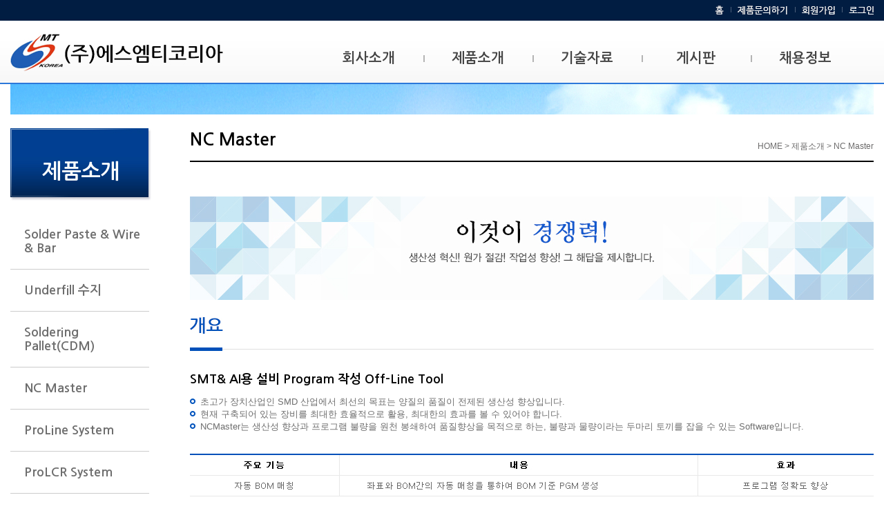

--- FILE ---
content_type: text/html; charset=utf-8
request_url: http://smtkorea.co.kr/product/ncmaster.php
body_size: 3514
content:
<!doctype html>
<html lang="ko">
<head>
<meta charset="utf-8">
<meta http-equiv="imagetoolbar" content="no">
<meta http-equiv="X-UA-Compatible" content="IE=10,chrome=1">
<link rel="shortcut icon" href="/image/favicon.ico" type="image/x-ico" />
<title>(주)에스엠티코리아</title>
<link rel="stylesheet" href="https://www.smtkorea.co.kr/theme/basic/css/default.css">
<!--[if lte IE 8]>
<script src="https://www.smtkorea.co.kr/js/html5.js"></script>
<![endif]-->
<script>
// 자바스크립트에서 사용하는 전역변수 선언
var g5_url       = "https://www.smtkorea.co.kr";
var g5_bbs_url   = "https://www.smtkorea.co.kr/bbs";
var g5_is_member = "";
var g5_is_admin  = "";
var g5_is_mobile = "";
var g5_bo_table  = "";
var g5_sca       = "";
var g5_editor    = "";
var g5_cookie_domain = ".smtkorea.co.kr";
</script>
<script src="//www.smtkorea.co.kr/js/jquery-1.8.3.min.js"></script>
<script src="//www.smtkorea.co.kr/js/jquery.menu.js"></script>
<script src="//www.smtkorea.co.kr/js/common.js"></script>
<script src="//www.smtkorea.co.kr/js/wrest.js"></script>
<script>
document.cookie = "safeCookie1=foo; SameSite=Lax";
document.cookie = "safeCookie2=foo";
document.cookie = "crossCookie=bar; SameSite=None; Secure";
</script>

</head>
<body>
 

<link rel="stylesheet" type="text/css" href="/css/democratic.css"/>
<script type="text/javascript" src="//code.jquery.com/jquery-latest.min.js"></script>
<script type="text/javascript" src="/js/gnb.js"></script>
<!-- 상단 시작 { -->
<div id="wrap">
	<div id="skipNavi">
		<h1>컨텐츠 바로기기</h1>
		<ul>
			<li><a href="#container">본문으로 바로가기</a></li>
			<li><a href="#gnb">주메뉴로 바로가기</a></li>
			<li><a href="#footer">하단 홈페이지정보 바로가기</a></li>
		</ul>
	</div>
	<div id="header">
		<div class="head" style='z-index:1000'>
			<h1><a href="/index.php"><img src="/image/common/logo.jpg" alt="(주)에스엠티코리아" /></a></h1>
			<ul class="utill">
				<li><a href="/index.php"><img src="/image/common/t_home.gif" alt="HOME" /></a></li>
				<li><a href="/bbs/qawrite.php"><img src="/image/common/t_faq.gif" alt="제품문의하기" /></a></li>
								<li><a href="https://www.smtkorea.co.kr/bbs/register.php"><img src="/image/common/t_join.gif" alt="JOIN" /></a></li>
				<li><a href="https://www.smtkorea.co.kr/bbs/login.php"><img src="/image/common/t_login.gif" alt="LOGIN" /></a></li>
							</ul>
			
			<ul id="gnb">
				<li>
				<a href="/intro/ceo.php" onmouseover="showsubgnb(0);">회사소개</a>
					<ul class="snb01">
						<li><a href="/intro/ceo.php">CEO인사말</a></li>
						<li><a href="/intro/history.php">회사연혁</a></li>
						<li><a href="/intro/organization.php">조직도</a></li>
						<li><a href="/intro/map.php">오시는 길</a></li>
					</ul>
				</li>
				<!-- <li><a href="/business/introduction.php" onmouseover="showsubgnb(1);">사업소개</a>
				<ul class="snb02">
					<li><a href="/business/introduction.php">사업소개</a></li>
				</ul>
				</li> -->
				<li><a href="/product/solderpaste.php" onmouseover="showsubgnb(1);">제품소개</a>
					<ul class="snb03">
						<li><a href="/product/solderpaste.php">Solder Paste & Wire & Bar</a></li>
						<li><a href="/product/underfill.php">Underfill 수지</a></li>
						<li><a href="/product/solderingpallet.php">Soldering Pallet(CDM)</a></li>
						<li><a href="/product/ncmaster.php">NC Master</a></li>
						<li><a href="/product/proline.php">ProLine System</a></li>
						<li><a href="/product/prolcr.php">ProLCR System</a></li>
					</ul>
				</li>
				<li><a href="/recherches/technology.php" onmouseover="showsubgnb(2);">기술자료</a>
					<ul class="snb04">
						<li><a href="/recherches/technology.php">SMT란</a></li>
						<li><a href="/recherches/technology2.php">SMT장비</a></li>
						<li><a href="/recherches/technology3.php">Line구성</a></li>
						<li><a href="/recherches/technology4.php">공정기술기초</a></li>
						<!-- <li><a href="/recherches/facilities.php">보유기술 및 역량</a></li> -->
						<li><a href="/bbs/board.php?bo_table=board9">기술자료</a></li>
					</ul>
				</li>
				<li><a href="/bbs/board.php?bo_table=notice" onmouseover="showsubgnb(3);">게시판</a>
					<ul class="snb05">
						<li><a href="/bbs/board.php?bo_table=notice">공지사항</a></li>
						<li><a href="/bbs/board.php?bo_table=board1">중고설비 매매</a></li>
						<li><a href="/bbs/board.php?bo_table=board2">임가공 주고 받기</a></li>
						<li><a href="/bbs/board.php?bo_table=board3">구인구직</a></li>
						<li><a href="/bbs/board.php?bo_table=board4">회원간 Q&A</a></li>
						<li><a href="/bbs/qawrite.php">제품문의하기</a></li>
						<li><a href="/bbs/board.php?bo_table=board5">자유게시판</a></li>
					</ul>
				</li>
				<li><a href="/recruitment/recruit1.php" onmouseover="showsubgnb(4);">채용정보</a>
					<ul class="snb06">
						<li><a href="/recruitment/recruit1.php">인재상</a></li>
						<li><a href="/recruitment/recruit2.php">복지제도</a></li>
						<li><a href="/bbs/board.php?bo_table=board8">채용공고</a></li>
					</ul>
				</li>
			</ul>
		</div>
	</div>


<div id="sub-visual"><img src="/image/sub/img_visual.jpg" alt="" /></div>
		<div id="container">
			<div id="lnb">
				<h2 class="stit">제품소개</h2>
				<ul>
					<li><a href="/product/solderpaste.php">Solder Paste & Wire & Bar</a></li>
					<li><a href="/product/underfill.php">Underfill 수지</a></li>
					<li><a href="/product/solderingpallet.php">Soldering Pallet(CDM)</a></li>
					<li><a href="/product/ncmaster.php">NC Master</a></li>
					<li><a href="/product/proline.php">ProLine System</a></li>
					<li><a href="/product/prolcr.php">ProLCR System</a></li>
				</ul>
				
			</div><!-- 최신글 시작 { -->
<div class="cont-right">
				<div class="location">HOME &gt; 제품소개 &gt; NC Master</div>
				<h3 class="ctit">NC Master</h3>
				<div class="cont-box">
					<div class="product">
						<div class="product01">
							<p><img src="/image/sub/tit04.jpg" alt="이것이 경쟁력" /></p>
							<p style="padding-top:20px;"><img src="/image/sub/tit_1.jpg" alt="개요" /></p>
							<p class="p_tit">SMT& AI용 설비 Program 작성 Off-Line Tool</p>
							<ul>
								<li class="p_text">초고가 장치산업인 SMD 산업에서 최선의 목표는 양질의 품질이 전제된 생산성 향상입니다.</li>
								<li class="p_text">현재 구축되어 있는 장비를 최대한 효율적으로 활용, 최대한의 효과를 볼 수 있어야 합니다.</li>
								<li class="p_text">NCMaster는 생산성 향상과 프로그램 불량을 원천 봉쇄하여 품질향상을 목적으로 하는, 불량과 물량이라는 두마리 토끼를 잡을 수 있는 Software입니다.</li>
							</ul>
							<p style="padding-top:30px;"><img src="/image/sub/product_4_1.jpg" alt="" /></p>
						</div>
						<div class="product01">
							<p><img src="/image/sub/tit_2.jpg" alt="특징" /></p>
							<ul style="padding-top:30px;">
								<li class="p_text3">CAD Data를 사용한 NC Programing 자동화로 작업능률 극대화 실현</li>
								<li class="p_text3">서로 다른 Mounter(or Line 구성)간의 NC Program Conversion(호환)</li>
								<li class="p_text3">BOM ↔ NC, PGM ↔ 작업지시서 비교분석으로 Human Error 제거</li>
								<li class="p_text3">Mounter Data & Line Balance 최적화로 생산성 극대화</li>
								<li class="p_text3">장착 시뮬레이션, Off-Line Teaching 으로 장착 Error 예방</li>
							</ul>
						</div>
						<div class="product01">
							<p><img src="/image/sub/tit_6.jpg" alt="시스템구성" /></p>
							<p style="padding-top:30px;"><img src="/image/sub/product_4_2.jpg" alt="" /></p>
						</div>
						<div class="product01">
							<p><img src="/image/sub/tit_7.jpg" alt="작업FLOW" /></p>
							<p style="padding-top:30px;"><img src="/image/sub/product_4_3.jpg" alt="" /></p>
						</div>
						<div class="product01">
							<p><img src="/image/sub/tit_9.jpg" alt="적용효과" /></p>
							<p style="padding-top:30px;"><img src="/image/sub/product_4_4.jpg" alt="" /></p>
						</div>
						<div class="product01">
							<p><img src="/image/sub/tit_10.jpg" alt="적용설비" /></p>
							<p style="padding-top:30px;"><img src="/image/sub/product_4_5.jpg" alt="" /></p>
						</div>
						<!-- <div class="product01">
							<p><img src="/image/sub/tit_5.jpg" alt="PPT 다운로드" /></p>
							<p style="padding-top:30px;"><a href="#"><img src="/image/sub/btn_downlod.jpg" alt="다운로드" /></a></p>
						</div> -->
					</div>
				</div>
			</div>
		</div>


<div id="footer">
			<div class="foot">
				<strong><img src="/image/common/flogo.gif" alt="㈜한축테크" /></strong>
				<div>
					주 소 : 경기도 화성시 동탄면 동탄산단2길 7-3<br />
					TEL : 사무실 (031) 376-2401(대표) | 부설연구소  (031) 376-2403 | FAX : (031) 376-2405<br />
					COPYRIGHTⓒ2015 BY SMTKOREA. ALL RIGHTS RESERVED.
				</div>
			</div>
		</div>
	</div>
</body>
</html>
<!-- } 하단 끝 -->
<script>
$(function() {
    // 폰트 리사이즈 쿠키있으면 실행
    font_resize("container", get_cookie("ck_font_resize_rmv_class"), get_cookie("ck_font_resize_add_class"));
});
</script>


<!-- ie6,7에서 사이드뷰가 게시판 목록에서 아래 사이드뷰에 가려지는 현상 수정 -->
<!--[if lte IE 7]>
<script>
$(function() {
    var $sv_use = $(".sv_use");
    var count = $sv_use.length;

    $sv_use.each(function() {
        $(this).css("z-index", count);
        $(this).css("position", "relative");
        count = count - 1;
    });
});
</script>
<![endif]-->

</body>
</html>


--- FILE ---
content_type: text/css
request_url: http://smtkorea.co.kr/css/democratic.css
body_size: 231
content:
@charset "utf-8";

/* default set */
@import url("base.css");
@import url("global.css");

/* common */
@import url("common.css");
@import url("board.css");

/* style */
@import url("main.css");
@import url("style.css");

--- FILE ---
content_type: text/css
request_url: http://smtkorea.co.kr/css/base.css
body_size: 2317
content:
/* Reset */
body, h1, h2, h3, h4, h5, h6,
div, p, blockquote, pre, address,
ul, ol, li, dl, dt, dd,
table, caption, th, td,
form, fieldset, legend,
hr {
	margin:0;
	padding:0;
}
h1, h2, h3, h4, h5, h6 {
	font-size:100%;
}
ul, ol {
	list-style:none;
}
table {
	margin:0;
	padding:0;
	border-spacing:0;
	border:0;
	_border-collapse:collapse;
}
*+html table {border-collapse:collapse;}
img, fieldset, abbr, acronym {
	border:0;
}
address, caption, cite, code, dfn, em, var {
	font-style:normal;
	font-weight:normal;
}
q:before, q:after {
	content: '';
}
input, select, button, textarea {
	color:#757575;
	font-size:100%;
	font-family:'dotum';
}

/* Base */
body {
	color:#6e6e6e;
	font:13px/18px Dotum, '돋움', sans-serif;
}
hr {display:none}
caption, legend {
	width:0;
	height:0;
	line-height:0;
	overflow:hidden;
	visibility:hidden;
	font-size:0;
}
#skipNavi {
	position:relative;
	z-index:9999;
}
#skipNavi h1 {
	display:none;
	overflow:hidden;
	visibility:hidden;
	width:0;
	height:0;
	font-size:0;
	line-height:0;
}
#skipNavi ul {
	width:300px;
	position:absolute;
	top:0;
	right:70px;
}
	#skipNavi ul li {
		overflow:hidden;
		width:100%;
		position:absolute;
	}
	#skipNavi ul li a {
		overflow:hidden;
		display:block;
		width:0;
		height:0;
		padding:5px 0;
		color:#303030;
		background:#efefef;
		font-size:12px;
		line-height:18px;
		text-align:center;
		font-weight:bold;
	}
	#skipNavi ul li a:focus, #skipNavi ul li a:active {
		width:100%;
		height:100%;
		background:#efefef;
	}
a {
	color:#6e6e6e;
	text-decoration:none;
}
a:focus, a:hover, a:active {
	text-decoration:underline;
}
input.text,
textarea.textarea {
	padding:2px 0;
	border:1px solid #c7c7c7;
}
label,
input.button, input.submit , input.image,
button {
	cursor:pointer;
}
textarea, pre {
	overflow:auto;
}
.clearfix:after  {
	content:".";
	display:block;
	height:0;
	clear:both;
	visibility:hidden;
}
.clearfix {display: inline-block;}
/* Hides from IE-mac \*/
* html .clearfix {height: 1%;}
.clearfix   {display: block;}
/* End hide from IE-mac */

.cboth {
	clear:both;
}
.invisible {
	overflow:hidden;
	visibility:hidden;
	position:absolute;
	width:0;
	height:0;
	font-size:0;
	line-height:0;
}

--- FILE ---
content_type: text/css
request_url: http://smtkorea.co.kr/css/global.css
body_size: 716
content:
#header {width:100%;background:url('/image/common/bg_header.gif') repeat-x 0 0;}
#header .head {max-width:1250px;height:122px;margin:0 auto;position:relative;}
#header .head h1 {position:absolute;top:30px;left:0;}

#container {overflow:hidden;max-width:1250px;margin:0 auto;}
.cont-right {float:left;width:990px;margin:17px 0 0 40px;position:relative;}

#footer {width:100%;height:135px;margin-top:17px;border-top:1px solid #dddddd;background:#f2f2f2;}
#footer .foot {overflow:hidden;max-width:1250px;margin:0 auto;padding-top:38px;}
#footer .foot strong {float:left;margin-top:0px;}
#footer .foot div {float:left;margin-left:50px;color:#949494;font-size:12px;line-height:18px;font-family:Nanum Gothic;}

--- FILE ---
content_type: text/css
request_url: http://smtkorea.co.kr/css/common.css
body_size: 4537
content:
@import url("//fonts.googleapis.com/earlyaccess/nanumgothic.css");
@import url("//fonts.googleapis.com/earlyaccess/nanummyeongjo.css");

/* utill */
ul.utill {overflow:hidden;position:absolute;top:8px;right:0;}
ul.utill li:first-child {margin-left:0;padding-left:0;background:none;}
ul.utill li {float:left;margin-left:10px;padding-left:10px;background:url('../image/common/icon/bl_utill.gif') no-repeat left 2px;font-size:0;line-height:0;vertical-align:top;}


/* SNS */
ul.sns {overflow:hidden;position:absolute;top:0px;left:0;}
ul.sns li {float:left;}

/* search */
div.daum-naver {padding-top:69px;font-size:0;line-height:0;vertical-align:top;text-align:right;}
div.daum-naver a {margin-left:4px;}

/* gnb */
#gnb {overflow:hidden;margin-top:69px;width:810px;border:0px solid red;float:right;}
#gnb li:first-child {background:none;}
#gnb li {float:left;width:19.5%;background:url('../image/common/icon/bl_gnb.gif') no-repeat left 11px;font-size:20px;line-height:30px;font-family:Nanum Gothic;font-weight:bold;text-align:center;}
#gnb li a {color:#444444;}
#gnb li a.on, #gnb li a:hover {color:#1a489d;}
#gnb li ul.snb01 {position:absolute;bottom:-26px;left:470px;background:#2c78da;padding:5px 15px;}
#gnb li ul.snb01 li:first-child {margin-left:0;}
#gnb li ul.snb01 li {width:auto;margin-left:25px;background:none;font-size:15px;line-height:18px;font-family:Nanum Gothic;font-weight:600;}
#gnb li ul.snb01 li a {color:#ffffff;}
#gnb li ul.snb01 li a.on, #gnb li ul.snb01 li a:hover {color:#fff94b;}

#gnb li ul.snb02 {position:absolute;bottom:-26px;left:600px;background:#2c78da;padding:5px 15px;}
#gnb li ul.snb02 li:first-child {margin-left:0;}
#gnb li ul.snb02 li {width:auto;margin-left:25px;background:none;font-size:15px;line-height:18px;font-family:Nanum Gothic;font-weight:600;}
#gnb li ul.snb02 li a {color:#ffffff;}
#gnb li ul.snb02 li a.on, #gnb li ul.snb02 li a:hover {color:#fff94b;}

#gnb li ul.snb03 {position:absolute;bottom:-26px;left:350px;background:#2c78da;padding:5px 20px 5px 5px;}
#gnb li ul.snb03 li:first-child {margin-left:0;}
#gnb li ul.snb03 li {width:auto;background:none;font-size:15px;line-height:18px;font-family:Nanum Gothic;font-weight:600;}
#gnb li ul.snb03 li a {color:#ffffff;padding-left:25px;}
#gnb li ul.snb03 li a.on, #gnb li ul.snb03 li a:hover {color:#fff94b;}

#gnb li ul.snb04 {position:absolute;bottom:-26px;left:650px;background:#2c78da;padding:5px 15px;}
#gnb li ul.snb04 li:first-child {margin-left:0;}
#gnb li ul.snb04 li {width:auto;margin-left:25px;background:none;font-size:15px;line-height:18px;font-family:Nanum Gothic;font-weight:600;}
#gnb li ul.snb04 li a {color:#ffffff;}
#gnb li ul.snb04 li a.on, #gnb li ul.snb04 li a:hover {color:#fff94b;}

#gnb li ul.snb05 {position:absolute;bottom:-26px;left:460px;background:#2c78da;padding:5px 15px;}
#gnb li ul.snb05 li:first-child {margin-left:0;}
#gnb li ul.snb05 li {width:auto;margin-left:25px;background:none;font-size:15px;line-height:18px;font-family:Nanum Gothic;font-weight:600;}
#gnb li ul.snb05 li a {color:#ffffff;}
#gnb li ul.snb05 li a.on, #gnb li ul.snb05 li a:hover {color:#fff94b;}

#gnb li ul.snb06 {position:absolute;bottom:-26px;left:1000px;background:#2c78da;padding:5px 15px;}
#gnb li ul.snb06 li:first-child {margin-left:0;}
#gnb li ul.snb06 li {width:auto;margin-left:25px;background:none;font-size:15px;line-height:18px;font-family:Nanum Gothic;font-weight:600;}
#gnb li ul.snb06 li a {color:#ffffff;}
#gnb li ul.snb06 li a.on, #gnb li ul.snb06 li a:hover {color:#fff94b;}

/* lnb */
#lnb {float:left;width:220px;margin-top:20px;}
#lnb h2 {width:204px;height:79px;padding-top:45px;background:url('../image/sub/bg_stit.jpg') no-repeat 0 0;color:#ffffff;font-size:30px;line-height:35px;font-family:Nanum Gothic;font-weight:bold;text-align:center;}
#lnb ul {width:201px;}
#lnb ul li {padding:20px 0 20px 20px;border-bottom:1px solid #cccccc;color:#444444;font-size:18px;font-weight:bold;line-height:20px;font-family:Nanum Gothic;}
#lnb ul li.on a, #lnb ul li a:hover {color:#000000;font-weight:bold;}
#lnb div {margin-top:20px;font-size:0;line-height:0;vertical-align:top;}
#lnb div a {display:block;margin-top:10px;}
#lnb div a:first-child {margin-top:0;}

/* location */
div.location {font-size:12px;line-height:18px;position:absolute;top:20px;right:0;color:#6c6b6b;}

/* ctit */
h3.ctit {padding-bottom:10px;border-bottom:2px solid #000000;color:#000000;font-size:25px;line-height:40px;font-family:Nanum Gothic;font-weight:600;}


--- FILE ---
content_type: text/css
request_url: http://smtkorea.co.kr/css/main.css
body_size: 2053
content:
#visual {max-width:1250px;height:570px;margin:0 auto;position:relative;}
#visual div {width:100%;margin:0 auto;}
#visual .movie {position:relative;}
#visual .movie #p_click3 {margin-top:-38px;position:absolute;top:50%;left:0;}
#visual .movie #n_click3 {margin-top:-38px;position:absolute;top:50%;right:0;}
#visual .bullet {overflow:hidden;margin-left:-60px;position:absolute;bottom:13px;left:50%;}
#visual .bullet li {float:left;margin-left:7px;font-size:0;line-height:0;vertical-align:top;}
#srolling3 img{max-width:1250px;}
ul.main-banner {overflow:hidden;margin-top:20px;}
ul.main-banner li {float:left;font-size:0;line-height:0;vertical-align:top;}
ul.customer {overflow:hidden;height:168px;margin-top:20px;padding:28px 0 0 31px;background:#ececec;}
ul.customer li:first-child {width:auto;margin-left:0;}
ul.customer li {float:left;width:374px;margin-left:40px;position:relative;}
ul.customer li h2 {padding-bottom:12px;background:url('../image/main/dotline.gif') repeat-x 0 bottom;}
ul.customer li ul {overflow:hidden;margin-top:18px;}
ul.customer li ul li:first-child {width:100%;}
ul.customer li ul li {float:left;width:100%;margin-left:0;font-size:12px;line-height:24px;}
ul.customer li ul li a {float:left;padding-left:8px;background:url('../image/common/icon/bl_list.gif') no-repeat 0 10px;}
ul.customer li ul li span {float:right;}
ul.customer li ul li img {vertical-align:middle;}
ul.customer li a.more {position:absolute;top:12px;right:0;}
div.marketing {margin-top:25px;margin-bottom:30px;border:0px solid #e3e3e3;}
div.marketing ul {overflow:hidden;}
div.marketing ul .product {float:left;margin:20px 0 0 0;font-size:12px;line-height:18px;width:395px;padding-right:20px;}
div.marketing ul .product .p_img{width:159px;float:left;padding-right:20px;}
div.marketing ul .product .p_text{width:205px;}
.p_tit {display:block;font-size:16px;color:#000;font-family:Nanum Gothic;font-weight:bold;}
p.p_tit2 {padding-top:10px;font-size:13px;}
div.marketing ul .product img {font-size:0;line-height:0;vertical-align:top;}

--- FILE ---
content_type: text/css
request_url: http://smtkorea.co.kr/css/style.css
body_size: 4265
content:
#sub-visual {font-size:0;line-height:0;vertical-align:top;text-align:center;}
div.cont-box {margin-top:50px;}

/* 회사소개 */
div.gretting {overflow:hidden;}
div.gretting img {float:left;}
div.gretting div {float:left;width:550px;margin-left:40px;}
div.gretting div strong {display:block;color:#838588;font-size:25px;line-height:28px;font-family:Nanum Gothic;}
div.gretting div strong span {color:#000000;font-size:35px;line-height:44px;font-family:Nanum Myeongjo;}
div.gretting div p {margin-top:11px;font-size:13px;line-height:20px;}
div.gretting div p.type {margin-top:17px;color:#373c42;font-size:26px;font-weight:bold;line-height:30px;letter-spacing:-1px;font-family:Nanum Gothic;}
div.gretting div p.type  span{color:#0050b9;}
div.gretting div p.type02 {margin-top:30px;color:#0050b9;font-size:16px;font-weight:bold;line-height:24px;font-family:Nanum Gothic;}



/* 연혁 */
.company{overflow:hidden;padding-bottom:50px;}
.company_tit{color:#0050b9;font-size:25px;font-weight:bold;line-height:30px;letter-spacing:-1px;font-family:Nanum Gothic;}
.company_con p{overflow:hidden;width:100%;padding:10px 0;border-bottom: 1px solid #e3e3e3;}
.company_con p span{color:#000;font-size:15px;font-weight:bold;font-family:Nanum Gothic;margin-right:14px;}

.history{overflow:hidden;padding-bottom:100px;}
.history_tit{color:#373c42;font-size:20px;font-weight:bold;line-height:30px;letter-spacing:-1px;font-family:Nanum Gothic;}
.history_tit span{color:#0050b9;}
.history_con dl{overflow:hidden;width:100%;padding:20px 0;border-bottom: 1px solid #e3e3e3;}
.history_y{float:left;width:175px;padding-left:5px;color:#0050b9;font-size:25px;font-weight:bold;line-height:20px;letter-spacing:-1px;font-family:Nanum Gothic;}
.history_d{width:667px;margin-left:180px;margin-bottom:3px;font-size:13px;}
.history_d span{color:#000;font-size:18px;font-weight:bold;font-family:Nanum Gothic;margin-right:14px;}
.history_con span img{vertical-align:middle;margin-top:-2px;}


/* 오시는길 */
.map dl{overflow:hidden;width:100%;padding:10px 0;border-bottom: 1px solid #e3e3e3;}
.map_y{float:left;width:40px;padding-left:5px;color:#0050b9;font-size:20px;font-weight:bold;line-height:20px;letter-spacing:-1px;font-family:Nanum Gothic;}
.map_d{width:667px;margin-left:50px;margin-bottom:3px;font-size:13px;line-height:28px;}
.map_d span{color:#000;font-size:20px;font-weight:bold;font-family:Nanum Gothic;margin-right:14px;}


/* 제품소개 */

.product{overflow:hidden;}
.product_tit{width:785px;float:left;}
.product01{padding-bottom:50px;}
.product01 .p_tit{padding:27px 0 15px 0;color:#000;font-size:18px;font-weight:bold;font-family:Nanum Gothic;}
.p_text{padding-left:15px;font-size:13px;background:url('/image/sub/text_dot.gif') no-repeat 0 2px;vertical-align:center;}
.p_text2{font-size:13px;color:#0050b9;}
.p_text3{padding-left:15px;font-size:13px;background:url('/image/sub/text_dot.gif') no-repeat 0 2px;vertical-align:center;}


/* 연구개발 */

.recherches{overflow:hidden;}
.recherches_tit{overflow:hidden;}
.recherches01{padding-bottom:50px;}
.recherches01 .r_tit{padding:27px 0 15px 0;color:#000;font-size:18px;font-weight:bold;font-family:Nanum Gothic;}
.r_text{padding-left:15px;font-size:13px;background:url('/image/sub/text_dot.gif') no-repeat 0 2px;vertical-align:center;}
.r_text2{font-size:13px;color:#0050b9;}
.r_text3{padding-left:15px;font-size:13px;background:url('/image/sub/text_dot.gif') no-repeat 0 2px;vertical-align:center;}
.r_text4{font-size:13px;}


/* 채용정보 */
div.recruit {overflow:hidden;margin-bottom:100px;}
div.recruit img {float:left;}
div.recruit div {}
div.recruit div strong {padding:27px 0 15px 0;color:#000;font-size:18px;font-weight:bold;font-family:Nanum Gothic;}
div.recruit div p {margin-top:20px;font-size:13px;line-height:17px;}
div.recruit div p.type01 {margin-top:17px;color:#373c42;font-size:26px;font-weight:bold;line-height:33px;letter-spacing:-1px;font-family:Nanum Gothic;}
div.recruit div p.type01 span{color:#0050b9;}

.recruit01 .re_tit{color:#0050b9;font-size:20px;font-weight:bold;font-family:Nanum Gothic;}
.re_text{padding-left:15px;font-size:13px;background:url('/image/sub/text_dot.gif') no-repeat 0 2px;vertical-align:center;}

--- FILE ---
content_type: application/javascript
request_url: http://smtkorea.co.kr/js/gnb.js
body_size: 712
content:
$(function() {
	//GNB START HIDE
	$("#gnb li ul").hide();
	//gnb 메뉴 on
	if(typeof gnbnum !== 'undefined'){
			$("#gnb li ul").hide();
			$("#gnb > li").eq(gnbnum).children("ul").show();
			if(typeof gnbsubnum !== 'undefined'){
				$("#gnb > li").eq(gnbnum).children("a").addClass("on");
				$("#gnb > li").eq(gnbnum).children("ul").children("li").eq(gnbsubnum).children("a").addClass("on");
			}
	}

	
	$("#gnb > li > ul").mouseleave(function(){
		if(typeof gnbnum !== 'undefined'){
			$("#gnb li ul").hide();
			$("#gnb > li").eq(gnbnum).children("ul").show();
		}
	});
});

function showsubgnb(number){
	$("#gnb li ul").hide();
	$("#gnb > li").eq(number).children("ul").show();
}
